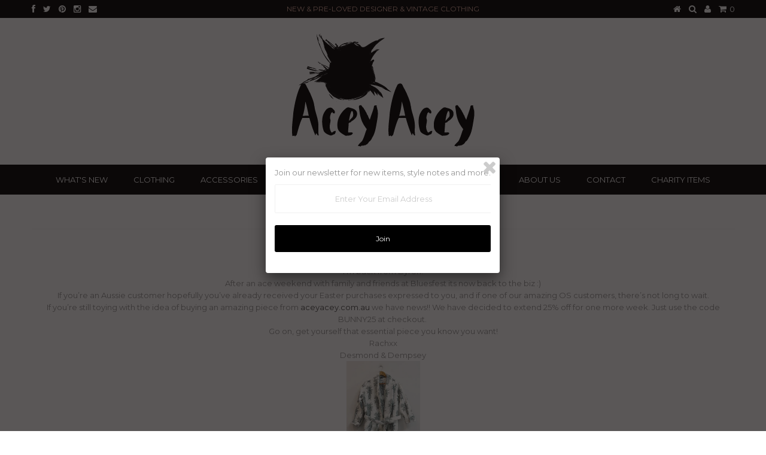

--- FILE ---
content_type: text/html; charset=utf-8
request_url: https://www.aceyacey.com.au/blogs/news/this-week-s-stand-out-pieces
body_size: 14617
content:
<!DOCTYPE html>
<!--[if lt IE 7 ]><html class="ie ie6" lang="en"> <![endif]-->
<!--[if IE 7 ]><html class="ie ie7" lang="en"> <![endif]-->
<!--[if IE 8 ]><html class="ie ie8" lang="en"> <![endif]-->
<!--[if (gte IE 9)|!(IE)]><!--><html lang="en"> <!--<![endif]-->
<head>
  
  
  <meta charset="utf-8" />
  
  
  
    
  
  
  

  
    
  
  
     

  
     

  
  
  <link href='//fonts.googleapis.com/css?family=Montserrat:400,700' rel='stylesheet' type='text/css'>
    

  
       

  
    
  
  
  
  
  
  
  
  
      

  
   
  
  
     
  
  
      
  
  
  <!-- Basic Page Needs
================================================== -->
  
  <title>
    THIS WEEK’S STAND OUT PIECES!! &ndash; Acey Acey
  </title>
  
  <meta name="description" content="I’m back from Byron! After an ace weekend with family and friends at Bluesfest its now back to the biz :) If you’re an Aussie customer hopefully you’ve already received your Easter purchases expressed to you, and if one of our amazing OS customers, there’s not long to wait. If you’re still toying with the idea of buyin" />
  
  <link rel="canonical" href="https://www.aceyacey.com.au/blogs/news/this-week-s-stand-out-pieces" />
  
  
  <!-- CSS
================================================== -->
  
  <link href="//www.aceyacey.com.au/cdn/shop/t/2/assets/stylesheet.css?v=142103258041744732741696309639" rel="stylesheet" type="text/css" media="all" />
  <link href="//www.aceyacey.com.au/cdn/shop/t/2/assets/custom.css?v=80213575869660441161418775677" rel="stylesheet" type="text/css" media="all" />
  <link href="//www.aceyacey.com.au/cdn/shop/t/2/assets/font-awesome.css?v=56740405129602268521418775675" rel="stylesheet" type="text/css" media="all" />
  <link href="//www.aceyacey.com.au/cdn/shop/t/2/assets/flexslider.css?v=114640145359201462411418782310" rel="stylesheet" type="text/css" media="all" />
  <link href="//www.aceyacey.com.au/cdn/shop/t/2/assets/queries.css?v=48750929805992843111418775683" rel="stylesheet" type="text/css" media="all" />
  <link href="//www.aceyacey.com.au/cdn/shop/t/2/assets/jquery.fancybox.css?v=56318949333374764761766372338" rel="stylesheet" type="text/css" media="all" />
  
  <!--[if IE 8 ]><link href="//www.aceyacey.com.au/cdn/shop/t/2/assets/ie8.css?v=36614328592455377001418799610" rel="stylesheet" type="text/css" media="all" /><![endif]-->
  
  <!--[if IE 7]>
	<link href="//www.aceyacey.com.au/cdn/shop/t/2/assets/font-awesome-ie7.css?v=111952797986497000111418775675" rel="stylesheet" type="text/css" media="all" />
  <![endif]-->
  
  <!-- JS
================================================== -->
  
  
  <script type="text/javascript" src="//ajax.googleapis.com/ajax/libs/jquery/1.9.1/jquery.min.js"></script>
  
  <script src="//www.aceyacey.com.au/cdn/shop/t/2/assets/theme.js?v=72637816724546043851425430811" type="text/javascript"></script> 
  <script src="//www.aceyacey.com.au/cdn/shopifycloud/storefront/assets/themes_support/option_selection-b017cd28.js" type="text/javascript"></script>  
  <script src="//www.aceyacey.com.au/cdn/shop/t/2/assets/jquery.cookie.js?v=61671871682430135081418775677" type="text/javascript"></script>
  <script src="//www.aceyacey.com.au/cdn/shop/t/2/assets/handlebars.js?v=145461055731307658311418775676" type="text/javascript"></script>
  <script src="//www.aceyacey.com.au/cdn/shop/t/2/assets/api.js?v=21623835374701226801418775672" type="text/javascript"></script>  
  <script src="//www.aceyacey.com.au/cdn/shop/t/2/assets/select.js?v=35650943047906450611418775681" type="text/javascript"></script>  
  <script src="//www.aceyacey.com.au/cdn/shop/t/2/assets/jquery.easing.1.3.js?v=172541285191835633401418775678" type="text/javascript"></script>
  <script src="//www.aceyacey.com.au/cdn/shop/t/2/assets/jquery.placeholder.js?v=23817066470502801731418775679" type="text/javascript"></script>  
  <script src="//www.aceyacey.com.au/cdn/shop/t/2/assets/modernizr.custom.js?v=45854973270124725641418775680" type="text/javascript"></script>
  <script src="//www.aceyacey.com.au/cdn/shop/t/2/assets/jquery.fancybox.js?v=172893266015754032901418775678" type="text/javascript"></script>
  <script src="//www.aceyacey.com.au/cdn/shop/t/2/assets/jquery.dlmenu.js?v=107468482489165827501418775677" type="text/javascript"></script>  
  <script src="//www.aceyacey.com.au/cdn/shop/t/2/assets/jquery.flexslider.js?v=87967274170219106311418775678" type="text/javascript"></script>
  
  
  
  <script src="//www.aceyacey.com.au/cdn/shop/t/2/assets/jquery.mousewheel-3.0.6.pack.js?v=51647933063221024201418775679" type="text/javascript"></script>
  
  <script src="//www.aceyacey.com.au/cdn/shop/t/2/assets/jquery.elevateZoom-2.5.5.min.js?v=162444044869935199291418775678" type="text/javascript"></script>
  
  <script src="//www.aceyacey.com.au/cdn/shop/t/2/assets/instafeed.js?v=53479765772340061851418775677" type="text/javascript"></script>
  
  
  <!--[if lt IE 9]>
<script src="//html5shim.googlecode.com/svn/trunk/html5.js"></script>
<![endif]-->
  
  <meta name="viewport" content="width=device-width, initial-scale=1, maximum-scale=1">
  
  <!-- Favicons
================================================== -->
  
  <link rel="shortcut icon" href="//www.aceyacey.com.au/cdn/shop/t/2/assets/favicon.png?v=4257246017393302901418778551">
  
  
  
  <script>window.performance && window.performance.mark && window.performance.mark('shopify.content_for_header.start');</script><meta name="google-site-verification" content="htWEbFzm7pk5iKSvCF-qi7YTjvm_2ftk7aq96kaPUOs">
<meta id="shopify-digital-wallet" name="shopify-digital-wallet" content="/7260763/digital_wallets/dialog">
<meta name="shopify-checkout-api-token" content="2693b9de7b2885d72fb216501fafaa91">
<meta id="in-context-paypal-metadata" data-shop-id="7260763" data-venmo-supported="false" data-environment="production" data-locale="en_US" data-paypal-v4="true" data-currency="AUD">
<link rel="alternate" type="application/atom+xml" title="Feed" href="/blogs/news.atom" />
<script async="async" src="/checkouts/internal/preloads.js?locale=en-AU"></script>
<link rel="preconnect" href="https://shop.app" crossorigin="anonymous">
<script async="async" src="https://shop.app/checkouts/internal/preloads.js?locale=en-AU&shop_id=7260763" crossorigin="anonymous"></script>
<script id="apple-pay-shop-capabilities" type="application/json">{"shopId":7260763,"countryCode":"AU","currencyCode":"AUD","merchantCapabilities":["supports3DS"],"merchantId":"gid:\/\/shopify\/Shop\/7260763","merchantName":"Acey Acey","requiredBillingContactFields":["postalAddress","email"],"requiredShippingContactFields":["postalAddress","email"],"shippingType":"shipping","supportedNetworks":["visa","masterCard","amex","jcb"],"total":{"type":"pending","label":"Acey Acey","amount":"1.00"},"shopifyPaymentsEnabled":true,"supportsSubscriptions":true}</script>
<script id="shopify-features" type="application/json">{"accessToken":"2693b9de7b2885d72fb216501fafaa91","betas":["rich-media-storefront-analytics"],"domain":"www.aceyacey.com.au","predictiveSearch":true,"shopId":7260763,"locale":"en"}</script>
<script>var Shopify = Shopify || {};
Shopify.shop = "acey-acey.myshopify.com";
Shopify.locale = "en";
Shopify.currency = {"active":"AUD","rate":"1.0"};
Shopify.country = "AU";
Shopify.theme = {"name":"Testament","id":9104189,"schema_name":null,"schema_version":null,"theme_store_id":623,"role":"main"};
Shopify.theme.handle = "null";
Shopify.theme.style = {"id":null,"handle":null};
Shopify.cdnHost = "www.aceyacey.com.au/cdn";
Shopify.routes = Shopify.routes || {};
Shopify.routes.root = "/";</script>
<script type="module">!function(o){(o.Shopify=o.Shopify||{}).modules=!0}(window);</script>
<script>!function(o){function n(){var o=[];function n(){o.push(Array.prototype.slice.apply(arguments))}return n.q=o,n}var t=o.Shopify=o.Shopify||{};t.loadFeatures=n(),t.autoloadFeatures=n()}(window);</script>
<script>
  window.ShopifyPay = window.ShopifyPay || {};
  window.ShopifyPay.apiHost = "shop.app\/pay";
  window.ShopifyPay.redirectState = null;
</script>
<script id="shop-js-analytics" type="application/json">{"pageType":"article"}</script>
<script defer="defer" async type="module" src="//www.aceyacey.com.au/cdn/shopifycloud/shop-js/modules/v2/client.init-shop-cart-sync_C5BV16lS.en.esm.js"></script>
<script defer="defer" async type="module" src="//www.aceyacey.com.au/cdn/shopifycloud/shop-js/modules/v2/chunk.common_CygWptCX.esm.js"></script>
<script type="module">
  await import("//www.aceyacey.com.au/cdn/shopifycloud/shop-js/modules/v2/client.init-shop-cart-sync_C5BV16lS.en.esm.js");
await import("//www.aceyacey.com.au/cdn/shopifycloud/shop-js/modules/v2/chunk.common_CygWptCX.esm.js");

  window.Shopify.SignInWithShop?.initShopCartSync?.({"fedCMEnabled":true,"windoidEnabled":true});

</script>
<script>
  window.Shopify = window.Shopify || {};
  if (!window.Shopify.featureAssets) window.Shopify.featureAssets = {};
  window.Shopify.featureAssets['shop-js'] = {"shop-cart-sync":["modules/v2/client.shop-cart-sync_ZFArdW7E.en.esm.js","modules/v2/chunk.common_CygWptCX.esm.js"],"init-fed-cm":["modules/v2/client.init-fed-cm_CmiC4vf6.en.esm.js","modules/v2/chunk.common_CygWptCX.esm.js"],"shop-button":["modules/v2/client.shop-button_tlx5R9nI.en.esm.js","modules/v2/chunk.common_CygWptCX.esm.js"],"shop-cash-offers":["modules/v2/client.shop-cash-offers_DOA2yAJr.en.esm.js","modules/v2/chunk.common_CygWptCX.esm.js","modules/v2/chunk.modal_D71HUcav.esm.js"],"init-windoid":["modules/v2/client.init-windoid_sURxWdc1.en.esm.js","modules/v2/chunk.common_CygWptCX.esm.js"],"shop-toast-manager":["modules/v2/client.shop-toast-manager_ClPi3nE9.en.esm.js","modules/v2/chunk.common_CygWptCX.esm.js"],"init-shop-email-lookup-coordinator":["modules/v2/client.init-shop-email-lookup-coordinator_B8hsDcYM.en.esm.js","modules/v2/chunk.common_CygWptCX.esm.js"],"init-shop-cart-sync":["modules/v2/client.init-shop-cart-sync_C5BV16lS.en.esm.js","modules/v2/chunk.common_CygWptCX.esm.js"],"avatar":["modules/v2/client.avatar_BTnouDA3.en.esm.js"],"pay-button":["modules/v2/client.pay-button_FdsNuTd3.en.esm.js","modules/v2/chunk.common_CygWptCX.esm.js"],"init-customer-accounts":["modules/v2/client.init-customer-accounts_DxDtT_ad.en.esm.js","modules/v2/client.shop-login-button_C5VAVYt1.en.esm.js","modules/v2/chunk.common_CygWptCX.esm.js","modules/v2/chunk.modal_D71HUcav.esm.js"],"init-shop-for-new-customer-accounts":["modules/v2/client.init-shop-for-new-customer-accounts_ChsxoAhi.en.esm.js","modules/v2/client.shop-login-button_C5VAVYt1.en.esm.js","modules/v2/chunk.common_CygWptCX.esm.js","modules/v2/chunk.modal_D71HUcav.esm.js"],"shop-login-button":["modules/v2/client.shop-login-button_C5VAVYt1.en.esm.js","modules/v2/chunk.common_CygWptCX.esm.js","modules/v2/chunk.modal_D71HUcav.esm.js"],"init-customer-accounts-sign-up":["modules/v2/client.init-customer-accounts-sign-up_CPSyQ0Tj.en.esm.js","modules/v2/client.shop-login-button_C5VAVYt1.en.esm.js","modules/v2/chunk.common_CygWptCX.esm.js","modules/v2/chunk.modal_D71HUcav.esm.js"],"shop-follow-button":["modules/v2/client.shop-follow-button_Cva4Ekp9.en.esm.js","modules/v2/chunk.common_CygWptCX.esm.js","modules/v2/chunk.modal_D71HUcav.esm.js"],"checkout-modal":["modules/v2/client.checkout-modal_BPM8l0SH.en.esm.js","modules/v2/chunk.common_CygWptCX.esm.js","modules/v2/chunk.modal_D71HUcav.esm.js"],"lead-capture":["modules/v2/client.lead-capture_Bi8yE_yS.en.esm.js","modules/v2/chunk.common_CygWptCX.esm.js","modules/v2/chunk.modal_D71HUcav.esm.js"],"shop-login":["modules/v2/client.shop-login_D6lNrXab.en.esm.js","modules/v2/chunk.common_CygWptCX.esm.js","modules/v2/chunk.modal_D71HUcav.esm.js"],"payment-terms":["modules/v2/client.payment-terms_CZxnsJam.en.esm.js","modules/v2/chunk.common_CygWptCX.esm.js","modules/v2/chunk.modal_D71HUcav.esm.js"]};
</script>
<script>(function() {
  var isLoaded = false;
  function asyncLoad() {
    if (isLoaded) return;
    isLoaded = true;
    var urls = ["https:\/\/chimpstatic.com\/mcjs-connected\/js\/users\/af804f2cc1e41db5e28b40983\/7d11c24798a76cf905b12fb2a.js?shop=acey-acey.myshopify.com","https:\/\/chimpstatic.com\/mcjs-connected\/js\/users\/af804f2cc1e41db5e28b40983\/94aabb10f75b48d863e869288.js?shop=acey-acey.myshopify.com","https:\/\/static-us.afterpay.com\/shopify\/afterpay-attract\/afterpay-attract-widget.js?shop=acey-acey.myshopify.com"];
    for (var i = 0; i < urls.length; i++) {
      var s = document.createElement('script');
      s.type = 'text/javascript';
      s.async = true;
      s.src = urls[i];
      var x = document.getElementsByTagName('script')[0];
      x.parentNode.insertBefore(s, x);
    }
  };
  if(window.attachEvent) {
    window.attachEvent('onload', asyncLoad);
  } else {
    window.addEventListener('load', asyncLoad, false);
  }
})();</script>
<script id="__st">var __st={"a":7260763,"offset":39600,"reqid":"0a6e7be7-673b-40ee-a151-d40ade65f29c-1768626186","pageurl":"www.aceyacey.com.au\/blogs\/news\/this-week-s-stand-out-pieces","s":"articles-558799978682","u":"8d5547c3a889","p":"article","rtyp":"article","rid":558799978682};</script>
<script>window.ShopifyPaypalV4VisibilityTracking = true;</script>
<script id="captcha-bootstrap">!function(){'use strict';const t='contact',e='account',n='new_comment',o=[[t,t],['blogs',n],['comments',n],[t,'customer']],c=[[e,'customer_login'],[e,'guest_login'],[e,'recover_customer_password'],[e,'create_customer']],r=t=>t.map((([t,e])=>`form[action*='/${t}']:not([data-nocaptcha='true']) input[name='form_type'][value='${e}']`)).join(','),a=t=>()=>t?[...document.querySelectorAll(t)].map((t=>t.form)):[];function s(){const t=[...o],e=r(t);return a(e)}const i='password',u='form_key',d=['recaptcha-v3-token','g-recaptcha-response','h-captcha-response',i],f=()=>{try{return window.sessionStorage}catch{return}},m='__shopify_v',_=t=>t.elements[u];function p(t,e,n=!1){try{const o=window.sessionStorage,c=JSON.parse(o.getItem(e)),{data:r}=function(t){const{data:e,action:n}=t;return t[m]||n?{data:e,action:n}:{data:t,action:n}}(c);for(const[e,n]of Object.entries(r))t.elements[e]&&(t.elements[e].value=n);n&&o.removeItem(e)}catch(o){console.error('form repopulation failed',{error:o})}}const l='form_type',E='cptcha';function T(t){t.dataset[E]=!0}const w=window,h=w.document,L='Shopify',v='ce_forms',y='captcha';let A=!1;((t,e)=>{const n=(g='f06e6c50-85a8-45c8-87d0-21a2b65856fe',I='https://cdn.shopify.com/shopifycloud/storefront-forms-hcaptcha/ce_storefront_forms_captcha_hcaptcha.v1.5.2.iife.js',D={infoText:'Protected by hCaptcha',privacyText:'Privacy',termsText:'Terms'},(t,e,n)=>{const o=w[L][v],c=o.bindForm;if(c)return c(t,g,e,D).then(n);var r;o.q.push([[t,g,e,D],n]),r=I,A||(h.body.append(Object.assign(h.createElement('script'),{id:'captcha-provider',async:!0,src:r})),A=!0)});var g,I,D;w[L]=w[L]||{},w[L][v]=w[L][v]||{},w[L][v].q=[],w[L][y]=w[L][y]||{},w[L][y].protect=function(t,e){n(t,void 0,e),T(t)},Object.freeze(w[L][y]),function(t,e,n,w,h,L){const[v,y,A,g]=function(t,e,n){const i=e?o:[],u=t?c:[],d=[...i,...u],f=r(d),m=r(i),_=r(d.filter((([t,e])=>n.includes(e))));return[a(f),a(m),a(_),s()]}(w,h,L),I=t=>{const e=t.target;return e instanceof HTMLFormElement?e:e&&e.form},D=t=>v().includes(t);t.addEventListener('submit',(t=>{const e=I(t);if(!e)return;const n=D(e)&&!e.dataset.hcaptchaBound&&!e.dataset.recaptchaBound,o=_(e),c=g().includes(e)&&(!o||!o.value);(n||c)&&t.preventDefault(),c&&!n&&(function(t){try{if(!f())return;!function(t){const e=f();if(!e)return;const n=_(t);if(!n)return;const o=n.value;o&&e.removeItem(o)}(t);const e=Array.from(Array(32),(()=>Math.random().toString(36)[2])).join('');!function(t,e){_(t)||t.append(Object.assign(document.createElement('input'),{type:'hidden',name:u})),t.elements[u].value=e}(t,e),function(t,e){const n=f();if(!n)return;const o=[...t.querySelectorAll(`input[type='${i}']`)].map((({name:t})=>t)),c=[...d,...o],r={};for(const[a,s]of new FormData(t).entries())c.includes(a)||(r[a]=s);n.setItem(e,JSON.stringify({[m]:1,action:t.action,data:r}))}(t,e)}catch(e){console.error('failed to persist form',e)}}(e),e.submit())}));const S=(t,e)=>{t&&!t.dataset[E]&&(n(t,e.some((e=>e===t))),T(t))};for(const o of['focusin','change'])t.addEventListener(o,(t=>{const e=I(t);D(e)&&S(e,y())}));const B=e.get('form_key'),M=e.get(l),P=B&&M;t.addEventListener('DOMContentLoaded',(()=>{const t=y();if(P)for(const e of t)e.elements[l].value===M&&p(e,B);[...new Set([...A(),...v().filter((t=>'true'===t.dataset.shopifyCaptcha))])].forEach((e=>S(e,t)))}))}(h,new URLSearchParams(w.location.search),n,t,e,['guest_login'])})(!0,!0)}();</script>
<script integrity="sha256-4kQ18oKyAcykRKYeNunJcIwy7WH5gtpwJnB7kiuLZ1E=" data-source-attribution="shopify.loadfeatures" defer="defer" src="//www.aceyacey.com.au/cdn/shopifycloud/storefront/assets/storefront/load_feature-a0a9edcb.js" crossorigin="anonymous"></script>
<script crossorigin="anonymous" defer="defer" src="//www.aceyacey.com.au/cdn/shopifycloud/storefront/assets/shopify_pay/storefront-65b4c6d7.js?v=20250812"></script>
<script data-source-attribution="shopify.dynamic_checkout.dynamic.init">var Shopify=Shopify||{};Shopify.PaymentButton=Shopify.PaymentButton||{isStorefrontPortableWallets:!0,init:function(){window.Shopify.PaymentButton.init=function(){};var t=document.createElement("script");t.src="https://www.aceyacey.com.au/cdn/shopifycloud/portable-wallets/latest/portable-wallets.en.js",t.type="module",document.head.appendChild(t)}};
</script>
<script data-source-attribution="shopify.dynamic_checkout.buyer_consent">
  function portableWalletsHideBuyerConsent(e){var t=document.getElementById("shopify-buyer-consent"),n=document.getElementById("shopify-subscription-policy-button");t&&n&&(t.classList.add("hidden"),t.setAttribute("aria-hidden","true"),n.removeEventListener("click",e))}function portableWalletsShowBuyerConsent(e){var t=document.getElementById("shopify-buyer-consent"),n=document.getElementById("shopify-subscription-policy-button");t&&n&&(t.classList.remove("hidden"),t.removeAttribute("aria-hidden"),n.addEventListener("click",e))}window.Shopify?.PaymentButton&&(window.Shopify.PaymentButton.hideBuyerConsent=portableWalletsHideBuyerConsent,window.Shopify.PaymentButton.showBuyerConsent=portableWalletsShowBuyerConsent);
</script>
<script data-source-attribution="shopify.dynamic_checkout.cart.bootstrap">document.addEventListener("DOMContentLoaded",(function(){function t(){return document.querySelector("shopify-accelerated-checkout-cart, shopify-accelerated-checkout")}if(t())Shopify.PaymentButton.init();else{new MutationObserver((function(e,n){t()&&(Shopify.PaymentButton.init(),n.disconnect())})).observe(document.body,{childList:!0,subtree:!0})}}));
</script>
<link id="shopify-accelerated-checkout-styles" rel="stylesheet" media="screen" href="https://www.aceyacey.com.au/cdn/shopifycloud/portable-wallets/latest/accelerated-checkout-backwards-compat.css" crossorigin="anonymous">
<style id="shopify-accelerated-checkout-cart">
        #shopify-buyer-consent {
  margin-top: 1em;
  display: inline-block;
  width: 100%;
}

#shopify-buyer-consent.hidden {
  display: none;
}

#shopify-subscription-policy-button {
  background: none;
  border: none;
  padding: 0;
  text-decoration: underline;
  font-size: inherit;
  cursor: pointer;
}

#shopify-subscription-policy-button::before {
  box-shadow: none;
}

      </style>

<script>window.performance && window.performance.mark && window.performance.mark('shopify.content_for_header.end');</script>
  
  
  
  
  <script type="text/javascript">
    
    // Fancybox Join our mailing list popup
    $(document).ready(function(){
      var check_cookie = $.cookie('mailing_list_popup');
      if(check_cookie == null){
        $.cookie('mailing_list_popup', 'expires_seven_days', { expires: 7 });
        //fire your fancybox here
          $.fancybox({
            href: "#subscribe_popup"
          });
      }
    }); 
    
  </script>
  
  
  
  <link rel="next" href="/next"/>
  <link rel="prev" href="/prev"/>
  
<meta property="og:image" content="https://cdn.shopify.com/s/files/1/0726/0763/articles/back_from_byron_newsletter.png?v=1680746552" />
<meta property="og:image:secure_url" content="https://cdn.shopify.com/s/files/1/0726/0763/articles/back_from_byron_newsletter.png?v=1680746552" />
<meta property="og:image:width" content="777" />
<meta property="og:image:height" content="350" />
<meta property="og:image:alt" content="THIS WEEK’S STAND OUT PIECES!!" />
<link href="https://monorail-edge.shopifysvc.com" rel="dns-prefetch">
<script>(function(){if ("sendBeacon" in navigator && "performance" in window) {try {var session_token_from_headers = performance.getEntriesByType('navigation')[0].serverTiming.find(x => x.name == '_s').description;} catch {var session_token_from_headers = undefined;}var session_cookie_matches = document.cookie.match(/_shopify_s=([^;]*)/);var session_token_from_cookie = session_cookie_matches && session_cookie_matches.length === 2 ? session_cookie_matches[1] : "";var session_token = session_token_from_headers || session_token_from_cookie || "";function handle_abandonment_event(e) {var entries = performance.getEntries().filter(function(entry) {return /monorail-edge.shopifysvc.com/.test(entry.name);});if (!window.abandonment_tracked && entries.length === 0) {window.abandonment_tracked = true;var currentMs = Date.now();var navigation_start = performance.timing.navigationStart;var payload = {shop_id: 7260763,url: window.location.href,navigation_start,duration: currentMs - navigation_start,session_token,page_type: "article"};window.navigator.sendBeacon("https://monorail-edge.shopifysvc.com/v1/produce", JSON.stringify({schema_id: "online_store_buyer_site_abandonment/1.1",payload: payload,metadata: {event_created_at_ms: currentMs,event_sent_at_ms: currentMs}}));}}window.addEventListener('pagehide', handle_abandonment_event);}}());</script>
<script id="web-pixels-manager-setup">(function e(e,d,r,n,o){if(void 0===o&&(o={}),!Boolean(null===(a=null===(i=window.Shopify)||void 0===i?void 0:i.analytics)||void 0===a?void 0:a.replayQueue)){var i,a;window.Shopify=window.Shopify||{};var t=window.Shopify;t.analytics=t.analytics||{};var s=t.analytics;s.replayQueue=[],s.publish=function(e,d,r){return s.replayQueue.push([e,d,r]),!0};try{self.performance.mark("wpm:start")}catch(e){}var l=function(){var e={modern:/Edge?\/(1{2}[4-9]|1[2-9]\d|[2-9]\d{2}|\d{4,})\.\d+(\.\d+|)|Firefox\/(1{2}[4-9]|1[2-9]\d|[2-9]\d{2}|\d{4,})\.\d+(\.\d+|)|Chrom(ium|e)\/(9{2}|\d{3,})\.\d+(\.\d+|)|(Maci|X1{2}).+ Version\/(15\.\d+|(1[6-9]|[2-9]\d|\d{3,})\.\d+)([,.]\d+|)( \(\w+\)|)( Mobile\/\w+|) Safari\/|Chrome.+OPR\/(9{2}|\d{3,})\.\d+\.\d+|(CPU[ +]OS|iPhone[ +]OS|CPU[ +]iPhone|CPU IPhone OS|CPU iPad OS)[ +]+(15[._]\d+|(1[6-9]|[2-9]\d|\d{3,})[._]\d+)([._]\d+|)|Android:?[ /-](13[3-9]|1[4-9]\d|[2-9]\d{2}|\d{4,})(\.\d+|)(\.\d+|)|Android.+Firefox\/(13[5-9]|1[4-9]\d|[2-9]\d{2}|\d{4,})\.\d+(\.\d+|)|Android.+Chrom(ium|e)\/(13[3-9]|1[4-9]\d|[2-9]\d{2}|\d{4,})\.\d+(\.\d+|)|SamsungBrowser\/([2-9]\d|\d{3,})\.\d+/,legacy:/Edge?\/(1[6-9]|[2-9]\d|\d{3,})\.\d+(\.\d+|)|Firefox\/(5[4-9]|[6-9]\d|\d{3,})\.\d+(\.\d+|)|Chrom(ium|e)\/(5[1-9]|[6-9]\d|\d{3,})\.\d+(\.\d+|)([\d.]+$|.*Safari\/(?![\d.]+ Edge\/[\d.]+$))|(Maci|X1{2}).+ Version\/(10\.\d+|(1[1-9]|[2-9]\d|\d{3,})\.\d+)([,.]\d+|)( \(\w+\)|)( Mobile\/\w+|) Safari\/|Chrome.+OPR\/(3[89]|[4-9]\d|\d{3,})\.\d+\.\d+|(CPU[ +]OS|iPhone[ +]OS|CPU[ +]iPhone|CPU IPhone OS|CPU iPad OS)[ +]+(10[._]\d+|(1[1-9]|[2-9]\d|\d{3,})[._]\d+)([._]\d+|)|Android:?[ /-](13[3-9]|1[4-9]\d|[2-9]\d{2}|\d{4,})(\.\d+|)(\.\d+|)|Mobile Safari.+OPR\/([89]\d|\d{3,})\.\d+\.\d+|Android.+Firefox\/(13[5-9]|1[4-9]\d|[2-9]\d{2}|\d{4,})\.\d+(\.\d+|)|Android.+Chrom(ium|e)\/(13[3-9]|1[4-9]\d|[2-9]\d{2}|\d{4,})\.\d+(\.\d+|)|Android.+(UC? ?Browser|UCWEB|U3)[ /]?(15\.([5-9]|\d{2,})|(1[6-9]|[2-9]\d|\d{3,})\.\d+)\.\d+|SamsungBrowser\/(5\.\d+|([6-9]|\d{2,})\.\d+)|Android.+MQ{2}Browser\/(14(\.(9|\d{2,})|)|(1[5-9]|[2-9]\d|\d{3,})(\.\d+|))(\.\d+|)|K[Aa][Ii]OS\/(3\.\d+|([4-9]|\d{2,})\.\d+)(\.\d+|)/},d=e.modern,r=e.legacy,n=navigator.userAgent;return n.match(d)?"modern":n.match(r)?"legacy":"unknown"}(),u="modern"===l?"modern":"legacy",c=(null!=n?n:{modern:"",legacy:""})[u],f=function(e){return[e.baseUrl,"/wpm","/b",e.hashVersion,"modern"===e.buildTarget?"m":"l",".js"].join("")}({baseUrl:d,hashVersion:r,buildTarget:u}),m=function(e){var d=e.version,r=e.bundleTarget,n=e.surface,o=e.pageUrl,i=e.monorailEndpoint;return{emit:function(e){var a=e.status,t=e.errorMsg,s=(new Date).getTime(),l=JSON.stringify({metadata:{event_sent_at_ms:s},events:[{schema_id:"web_pixels_manager_load/3.1",payload:{version:d,bundle_target:r,page_url:o,status:a,surface:n,error_msg:t},metadata:{event_created_at_ms:s}}]});if(!i)return console&&console.warn&&console.warn("[Web Pixels Manager] No Monorail endpoint provided, skipping logging."),!1;try{return self.navigator.sendBeacon.bind(self.navigator)(i,l)}catch(e){}var u=new XMLHttpRequest;try{return u.open("POST",i,!0),u.setRequestHeader("Content-Type","text/plain"),u.send(l),!0}catch(e){return console&&console.warn&&console.warn("[Web Pixels Manager] Got an unhandled error while logging to Monorail."),!1}}}}({version:r,bundleTarget:l,surface:e.surface,pageUrl:self.location.href,monorailEndpoint:e.monorailEndpoint});try{o.browserTarget=l,function(e){var d=e.src,r=e.async,n=void 0===r||r,o=e.onload,i=e.onerror,a=e.sri,t=e.scriptDataAttributes,s=void 0===t?{}:t,l=document.createElement("script"),u=document.querySelector("head"),c=document.querySelector("body");if(l.async=n,l.src=d,a&&(l.integrity=a,l.crossOrigin="anonymous"),s)for(var f in s)if(Object.prototype.hasOwnProperty.call(s,f))try{l.dataset[f]=s[f]}catch(e){}if(o&&l.addEventListener("load",o),i&&l.addEventListener("error",i),u)u.appendChild(l);else{if(!c)throw new Error("Did not find a head or body element to append the script");c.appendChild(l)}}({src:f,async:!0,onload:function(){if(!function(){var e,d;return Boolean(null===(d=null===(e=window.Shopify)||void 0===e?void 0:e.analytics)||void 0===d?void 0:d.initialized)}()){var d=window.webPixelsManager.init(e)||void 0;if(d){var r=window.Shopify.analytics;r.replayQueue.forEach((function(e){var r=e[0],n=e[1],o=e[2];d.publishCustomEvent(r,n,o)})),r.replayQueue=[],r.publish=d.publishCustomEvent,r.visitor=d.visitor,r.initialized=!0}}},onerror:function(){return m.emit({status:"failed",errorMsg:"".concat(f," has failed to load")})},sri:function(e){var d=/^sha384-[A-Za-z0-9+/=]+$/;return"string"==typeof e&&d.test(e)}(c)?c:"",scriptDataAttributes:o}),m.emit({status:"loading"})}catch(e){m.emit({status:"failed",errorMsg:(null==e?void 0:e.message)||"Unknown error"})}}})({shopId: 7260763,storefrontBaseUrl: "https://www.aceyacey.com.au",extensionsBaseUrl: "https://extensions.shopifycdn.com/cdn/shopifycloud/web-pixels-manager",monorailEndpoint: "https://monorail-edge.shopifysvc.com/unstable/produce_batch",surface: "storefront-renderer",enabledBetaFlags: ["2dca8a86"],webPixelsConfigList: [{"id":"145522874","configuration":"{\"pixel_id\":\"245955969163195\",\"pixel_type\":\"facebook_pixel\",\"metaapp_system_user_token\":\"-\"}","eventPayloadVersion":"v1","runtimeContext":"OPEN","scriptVersion":"ca16bc87fe92b6042fbaa3acc2fbdaa6","type":"APP","apiClientId":2329312,"privacyPurposes":["ANALYTICS","MARKETING","SALE_OF_DATA"],"dataSharingAdjustments":{"protectedCustomerApprovalScopes":["read_customer_address","read_customer_email","read_customer_name","read_customer_personal_data","read_customer_phone"]}},{"id":"60948666","configuration":"{\"tagID\":\"2613132639446\"}","eventPayloadVersion":"v1","runtimeContext":"STRICT","scriptVersion":"18031546ee651571ed29edbe71a3550b","type":"APP","apiClientId":3009811,"privacyPurposes":["ANALYTICS","MARKETING","SALE_OF_DATA"],"dataSharingAdjustments":{"protectedCustomerApprovalScopes":["read_customer_address","read_customer_email","read_customer_name","read_customer_personal_data","read_customer_phone"]}},{"id":"95027386","eventPayloadVersion":"v1","runtimeContext":"LAX","scriptVersion":"1","type":"CUSTOM","privacyPurposes":["ANALYTICS"],"name":"Google Analytics tag (migrated)"},{"id":"shopify-app-pixel","configuration":"{}","eventPayloadVersion":"v1","runtimeContext":"STRICT","scriptVersion":"0450","apiClientId":"shopify-pixel","type":"APP","privacyPurposes":["ANALYTICS","MARKETING"]},{"id":"shopify-custom-pixel","eventPayloadVersion":"v1","runtimeContext":"LAX","scriptVersion":"0450","apiClientId":"shopify-pixel","type":"CUSTOM","privacyPurposes":["ANALYTICS","MARKETING"]}],isMerchantRequest: false,initData: {"shop":{"name":"Acey Acey","paymentSettings":{"currencyCode":"AUD"},"myshopifyDomain":"acey-acey.myshopify.com","countryCode":"AU","storefrontUrl":"https:\/\/www.aceyacey.com.au"},"customer":null,"cart":null,"checkout":null,"productVariants":[],"purchasingCompany":null},},"https://www.aceyacey.com.au/cdn","fcfee988w5aeb613cpc8e4bc33m6693e112",{"modern":"","legacy":""},{"shopId":"7260763","storefrontBaseUrl":"https:\/\/www.aceyacey.com.au","extensionBaseUrl":"https:\/\/extensions.shopifycdn.com\/cdn\/shopifycloud\/web-pixels-manager","surface":"storefront-renderer","enabledBetaFlags":"[\"2dca8a86\"]","isMerchantRequest":"false","hashVersion":"fcfee988w5aeb613cpc8e4bc33m6693e112","publish":"custom","events":"[[\"page_viewed\",{}]]"});</script><script>
  window.ShopifyAnalytics = window.ShopifyAnalytics || {};
  window.ShopifyAnalytics.meta = window.ShopifyAnalytics.meta || {};
  window.ShopifyAnalytics.meta.currency = 'AUD';
  var meta = {"page":{"pageType":"article","resourceType":"article","resourceId":558799978682,"requestId":"0a6e7be7-673b-40ee-a151-d40ade65f29c-1768626186"}};
  for (var attr in meta) {
    window.ShopifyAnalytics.meta[attr] = meta[attr];
  }
</script>
<script class="analytics">
  (function () {
    var customDocumentWrite = function(content) {
      var jquery = null;

      if (window.jQuery) {
        jquery = window.jQuery;
      } else if (window.Checkout && window.Checkout.$) {
        jquery = window.Checkout.$;
      }

      if (jquery) {
        jquery('body').append(content);
      }
    };

    var hasLoggedConversion = function(token) {
      if (token) {
        return document.cookie.indexOf('loggedConversion=' + token) !== -1;
      }
      return false;
    }

    var setCookieIfConversion = function(token) {
      if (token) {
        var twoMonthsFromNow = new Date(Date.now());
        twoMonthsFromNow.setMonth(twoMonthsFromNow.getMonth() + 2);

        document.cookie = 'loggedConversion=' + token + '; expires=' + twoMonthsFromNow;
      }
    }

    var trekkie = window.ShopifyAnalytics.lib = window.trekkie = window.trekkie || [];
    if (trekkie.integrations) {
      return;
    }
    trekkie.methods = [
      'identify',
      'page',
      'ready',
      'track',
      'trackForm',
      'trackLink'
    ];
    trekkie.factory = function(method) {
      return function() {
        var args = Array.prototype.slice.call(arguments);
        args.unshift(method);
        trekkie.push(args);
        return trekkie;
      };
    };
    for (var i = 0; i < trekkie.methods.length; i++) {
      var key = trekkie.methods[i];
      trekkie[key] = trekkie.factory(key);
    }
    trekkie.load = function(config) {
      trekkie.config = config || {};
      trekkie.config.initialDocumentCookie = document.cookie;
      var first = document.getElementsByTagName('script')[0];
      var script = document.createElement('script');
      script.type = 'text/javascript';
      script.onerror = function(e) {
        var scriptFallback = document.createElement('script');
        scriptFallback.type = 'text/javascript';
        scriptFallback.onerror = function(error) {
                var Monorail = {
      produce: function produce(monorailDomain, schemaId, payload) {
        var currentMs = new Date().getTime();
        var event = {
          schema_id: schemaId,
          payload: payload,
          metadata: {
            event_created_at_ms: currentMs,
            event_sent_at_ms: currentMs
          }
        };
        return Monorail.sendRequest("https://" + monorailDomain + "/v1/produce", JSON.stringify(event));
      },
      sendRequest: function sendRequest(endpointUrl, payload) {
        // Try the sendBeacon API
        if (window && window.navigator && typeof window.navigator.sendBeacon === 'function' && typeof window.Blob === 'function' && !Monorail.isIos12()) {
          var blobData = new window.Blob([payload], {
            type: 'text/plain'
          });

          if (window.navigator.sendBeacon(endpointUrl, blobData)) {
            return true;
          } // sendBeacon was not successful

        } // XHR beacon

        var xhr = new XMLHttpRequest();

        try {
          xhr.open('POST', endpointUrl);
          xhr.setRequestHeader('Content-Type', 'text/plain');
          xhr.send(payload);
        } catch (e) {
          console.log(e);
        }

        return false;
      },
      isIos12: function isIos12() {
        return window.navigator.userAgent.lastIndexOf('iPhone; CPU iPhone OS 12_') !== -1 || window.navigator.userAgent.lastIndexOf('iPad; CPU OS 12_') !== -1;
      }
    };
    Monorail.produce('monorail-edge.shopifysvc.com',
      'trekkie_storefront_load_errors/1.1',
      {shop_id: 7260763,
      theme_id: 9104189,
      app_name: "storefront",
      context_url: window.location.href,
      source_url: "//www.aceyacey.com.au/cdn/s/trekkie.storefront.cd680fe47e6c39ca5d5df5f0a32d569bc48c0f27.min.js"});

        };
        scriptFallback.async = true;
        scriptFallback.src = '//www.aceyacey.com.au/cdn/s/trekkie.storefront.cd680fe47e6c39ca5d5df5f0a32d569bc48c0f27.min.js';
        first.parentNode.insertBefore(scriptFallback, first);
      };
      script.async = true;
      script.src = '//www.aceyacey.com.au/cdn/s/trekkie.storefront.cd680fe47e6c39ca5d5df5f0a32d569bc48c0f27.min.js';
      first.parentNode.insertBefore(script, first);
    };
    trekkie.load(
      {"Trekkie":{"appName":"storefront","development":false,"defaultAttributes":{"shopId":7260763,"isMerchantRequest":null,"themeId":9104189,"themeCityHash":"9762703845629245733","contentLanguage":"en","currency":"AUD","eventMetadataId":"dc4918a6-0cf8-4342-924c-8b840d8d0fe4"},"isServerSideCookieWritingEnabled":true,"monorailRegion":"shop_domain","enabledBetaFlags":["65f19447"]},"Session Attribution":{},"S2S":{"facebookCapiEnabled":false,"source":"trekkie-storefront-renderer","apiClientId":580111}}
    );

    var loaded = false;
    trekkie.ready(function() {
      if (loaded) return;
      loaded = true;

      window.ShopifyAnalytics.lib = window.trekkie;

      var originalDocumentWrite = document.write;
      document.write = customDocumentWrite;
      try { window.ShopifyAnalytics.merchantGoogleAnalytics.call(this); } catch(error) {};
      document.write = originalDocumentWrite;

      window.ShopifyAnalytics.lib.page(null,{"pageType":"article","resourceType":"article","resourceId":558799978682,"requestId":"0a6e7be7-673b-40ee-a151-d40ade65f29c-1768626186","shopifyEmitted":true});

      var match = window.location.pathname.match(/checkouts\/(.+)\/(thank_you|post_purchase)/)
      var token = match? match[1]: undefined;
      if (!hasLoggedConversion(token)) {
        setCookieIfConversion(token);
        
      }
    });


        var eventsListenerScript = document.createElement('script');
        eventsListenerScript.async = true;
        eventsListenerScript.src = "//www.aceyacey.com.au/cdn/shopifycloud/storefront/assets/shop_events_listener-3da45d37.js";
        document.getElementsByTagName('head')[0].appendChild(eventsListenerScript);

})();</script>
  <script>
  if (!window.ga || (window.ga && typeof window.ga !== 'function')) {
    window.ga = function ga() {
      (window.ga.q = window.ga.q || []).push(arguments);
      if (window.Shopify && window.Shopify.analytics && typeof window.Shopify.analytics.publish === 'function') {
        window.Shopify.analytics.publish("ga_stub_called", {}, {sendTo: "google_osp_migration"});
      }
      console.error("Shopify's Google Analytics stub called with:", Array.from(arguments), "\nSee https://help.shopify.com/manual/promoting-marketing/pixels/pixel-migration#google for more information.");
    };
    if (window.Shopify && window.Shopify.analytics && typeof window.Shopify.analytics.publish === 'function') {
      window.Shopify.analytics.publish("ga_stub_initialized", {}, {sendTo: "google_osp_migration"});
    }
  }
</script>
<script
  defer
  src="https://www.aceyacey.com.au/cdn/shopifycloud/perf-kit/shopify-perf-kit-3.0.4.min.js"
  data-application="storefront-renderer"
  data-shop-id="7260763"
  data-render-region="gcp-us-central1"
  data-page-type="article"
  data-theme-instance-id="9104189"
  data-theme-name=""
  data-theme-version=""
  data-monorail-region="shop_domain"
  data-resource-timing-sampling-rate="10"
  data-shs="true"
  data-shs-beacon="true"
  data-shs-export-with-fetch="true"
  data-shs-logs-sample-rate="1"
  data-shs-beacon-endpoint="https://www.aceyacey.com.au/api/collect"
></script>
</head>


<body class="gridlock  article">
 
  <div id="dl-menu" class="dl-menuwrapper">
    <button class="dl-trigger"><i class="icon-align-justify"></i></button>
    <ul class="dl-menu">
      
      
      <li >
        <a href="/collections/whats-new" title="">What's New</a>
        
               
        <ul class="dl-submenu">
          
          <li><a href="/collections/dresses/Whats-New">Dresses</a>
            
            
            
            
          </li>
          
          <li><a href="/collections/tops/Whats-New">Tops</a>
            
            
            
            
          </li>
          
          <li><a href="/collections/bottoms/Whats-New">Bottoms</a>
            
            
            
            
          </li>
          
          <li><a href="/collections/jackets-coats/Whats-New">Jackets & Coats</a>
            
            
            
            
          </li>
          
          <li><a href="/collections/shoes/Whats-New">Shoes</a>
            
            
            
            
          </li>
          
          <li><a href="/collections/jewels/Whats-New">Jewels</a>
            
            
            
            
          </li>
          
          <li><a href="/collections/bags/Whats-New">Bags</a>
            
            
            
            
          </li>
          
          <li><a href="/collections/other-accessories/Whats-New">Other Accessories</a>
            
            
            
            
          </li>
          
        </ul>
        
      </li>
      
      <li >
        <a href="/collections/all-clothing" title="">Clothing</a>
        
               
        <ul class="dl-submenu">
          
          <li><a href="/collections/dresses">Dresses</a>
            
            
            
            
          </li>
          
          <li><a href="/collections/tops">Tops</a>
            
            
            
            
          </li>
          
          <li><a href="/collections/bottoms">Bottoms</a>
            
            
            
            
          </li>
          
          <li><a href="/collections/jackets-coats">Jackets & Coats</a>
            
            
            
            
          </li>
          
        </ul>
        
      </li>
      
      <li >
        <a href="/collections/all-accessories" title="">Accessories</a>
        
               
        <ul class="dl-submenu">
          
          <li><a href="/collections/jewels">Jewels</a>
            
            
            
            
          </li>
          
          <li><a href="/collections/bags">Bags</a>
            
            
            
            
          </li>
          
          <li><a href="/collections/scarves">Scarves</a>
            
            
            
            
          </li>
          
          <li><a href="/collections/other-accessories">Other Accessories</a>
            
            
            
            
          </li>
          
        </ul>
        
      </li>
      
      <li >
        <a href="/collections/shoes" title="">Shoes</a>
        
        
      </li>
      
      <li >
        <a href="/collections/sale" title="">Sale</a>
        
        
      </li>
      
      <li >
        <a href="/pages/consigment" title="">Consignment</a>
        
        
      </li>
      
      <li >
        <a href="/blogs/news" title="">Blog</a>
        
        
      </li>
      
      <li >
        <a href="/pages/about-us" title="">About Us</a>
        
        
      </li>
      
      <li >
        <a href="/pages/contact-us" title="">Contact</a>
        
        
      </li>
      
      <li >
        <a href="/collections/charity-items" title="">CHARITY ITEMS</a>
        
        
      </li>
      
    </ul>
  </div><!-- /dl-menuwrapper -->  
  
  <script>
    $(function() {
      $( '#dl-menu' ).dlmenu({
        animationClasses : { classin : 'dl-animate-in-2', classout : 'dl-animate-out-2' }
      });
    });
  </script>  
  
  <div class="page-wrap">
    
    <header>
      <div class="row">
        
        <ul id="social-icons" class="desktop-3 tablet-6 mobile-3">
          <li><a href="http://www.facebook.com/aceyaceyeboutique" target="_blank"><i class="icon-facebook icon-2x"></i></a></li>
          <li><a href="http://www.twitter.com/aceyaceyeboutiq" target="_blank"><i class="icon-twitter icon-2x"></i></a></li>
          <li><a href="http://www.pinterest.com/aceyaceyebout" target="_blank"><i class="icon-pinterest icon-2x"></i></a></li>
          
          
          
          <li><a href="http://instagram.com/aceyaceyeboutique" target="_blank"><i class="icon-instagram icon-2x"></i></a></li>
          
          <li><a id="inline" href="#subscribe_popup" class="open_popup"><i class="icon-envelope icon-2x"></i></a></li>
        </ul>
        
        
        <div id="hello" class="desktop-6 tablet-6 mobile-3">
          <p>NEW & PRE-LOVED DESIGNER & VINTAGE CLOTHING</p>
        </div>
                
        
        <ul id="cart" class="desktop-3  tablet-6 mobile-3">
          
          <li><a href="https://www.aceyacey.com.au"><i class="icon-home icon-2x"></i></a>
          <li class="seeks"><a id="inline" href="#search_popup" class="open_popup"><i class="icon-search icon-2x"></i></a></li>
          <li class="seeks-mobile"><a href="/search"><i class="icon-search icon-2x"></i></a></li>
          
            
          <li class="cust"><a href="/account/login"><i class="icon-user icon-2x"></i></a></li>
            
          
          <li class="cart-overview"><a href="/cart"><i class="icon-shopping-cart icon-2x"></i><span id="item_count">0</span></a>
            <div id="crt">
              

              
            </div>
          </li>         
          
        </ul>        
        
      </div>   
    </header>
   
    <div class="row">
      <div id="logo" class="desktop-12 mobile-3">       
        
        <a href="/"><img src="//www.aceyacey.com.au/cdn/shop/t/2/assets/logo.png?v=181309382210144643531418779121" alt="Acey Acey" style="border: 0;"/></a>
                   
      </div> 
    </div> 
    
    <div class="clear"></div>
    
    <ul id="main-nav" role="navigation" > 
      
      <li><a href="/collections/whats-new" title="">What's New</a>
        
        
        <ul class="sub">
          
          <li><a href="/collections/dresses/Whats-New">Dresses</a></li>          
          
          <li><a href="/collections/tops/Whats-New">Tops</a></li>          
          
          <li><a href="/collections/bottoms/Whats-New">Bottoms</a></li>          
          
          <li><a href="/collections/jackets-coats/Whats-New">Jackets & Coats</a></li>          
          
          <li><a href="/collections/shoes/Whats-New">Shoes</a></li>          
          
          <li><a href="/collections/jewels/Whats-New">Jewels</a></li>          
          
          <li><a href="/collections/bags/Whats-New">Bags</a></li>          
          
          <li><a href="/collections/other-accessories/Whats-New">Other Accessories</a></li>          
          
        </ul>
        
      </li>
      
      <li><a href="/collections/all-clothing" title="">Clothing</a>
        
        
        <ul class="sub">
          
          <li><a href="/collections/dresses">Dresses</a></li>          
          
          <li><a href="/collections/tops">Tops</a></li>          
          
          <li><a href="/collections/bottoms">Bottoms</a></li>          
          
          <li><a href="/collections/jackets-coats">Jackets & Coats</a></li>          
          
        </ul>
        
      </li>
      
      <li><a href="/collections/all-accessories" title="">Accessories</a>
        
        
        <ul class="sub">
          
          <li><a href="/collections/jewels">Jewels</a></li>          
          
          <li><a href="/collections/bags">Bags</a></li>          
          
          <li><a href="/collections/scarves">Scarves</a></li>          
          
          <li><a href="/collections/other-accessories">Other Accessories</a></li>          
          
        </ul>
        
      </li>
      
      <li><a href="/collections/shoes" title="">Shoes</a>
        
        
      </li>
      
      <li><a href="/collections/sale" title="">Sale</a>
        
        
      </li>
      
      <li><a href="/pages/consigment" title="">Consignment</a>
        
        
      </li>
      
      <li><a href="/blogs/news" title="">Blog</a>
        
        
      </li>
      
      <li><a href="/pages/about-us" title="">About Us</a>
        
        
      </li>
      
      <li><a href="/pages/contact-us" title="">Contact</a>
        
        
      </li>
      
      <li><a href="/collections/charity-items" title="">CHARITY ITEMS</a>
        
        
      </li>
      
    </ul>

    <div class="clear"></div>

    
    <!-- For Internet Explorer 8 only -->
    
    <div id="ienav" class="row">
      <ul id="nav" class="desktop-12">
        
        <li><a href="/collections/whats-new" title="">What's New</a>
          
          
          <ul class="submenu">
            
            <li><a href="/collections/dresses/Whats-New">Dresses</a></li>
            
            <li><a href="/collections/tops/Whats-New">Tops</a></li>
            
            <li><a href="/collections/bottoms/Whats-New">Bottoms</a></li>
            
            <li><a href="/collections/jackets-coats/Whats-New">Jackets & Coats</a></li>
            
            <li><a href="/collections/shoes/Whats-New">Shoes</a></li>
            
            <li><a href="/collections/jewels/Whats-New">Jewels</a></li>
            
            <li><a href="/collections/bags/Whats-New">Bags</a></li>
            
            <li><a href="/collections/other-accessories/Whats-New">Other Accessories</a></li>
            
          </ul>
          
        </li>
        
        <li><a href="/collections/all-clothing" title="">Clothing</a>
          
          
          <ul class="submenu">
            
            <li><a href="/collections/dresses">Dresses</a></li>
            
            <li><a href="/collections/tops">Tops</a></li>
            
            <li><a href="/collections/bottoms">Bottoms</a></li>
            
            <li><a href="/collections/jackets-coats">Jackets & Coats</a></li>
            
          </ul>
          
        </li>
        
        <li><a href="/collections/all-accessories" title="">Accessories</a>
          
          
          <ul class="submenu">
            
            <li><a href="/collections/jewels">Jewels</a></li>
            
            <li><a href="/collections/bags">Bags</a></li>
            
            <li><a href="/collections/scarves">Scarves</a></li>
            
            <li><a href="/collections/other-accessories">Other Accessories</a></li>
            
          </ul>
          
        </li>
        
        <li><a href="/collections/shoes" title="">Shoes</a>
          
          
        </li>
        
        <li><a href="/collections/sale" title="">Sale</a>
          
          
        </li>
        
        <li><a href="/pages/consigment" title="">Consignment</a>
          
          
        </li>
        
        <li><a href="/blogs/news" title="">Blog</a>
          
          
        </li>
        
        <li><a href="/pages/about-us" title="">About Us</a>
          
          
        </li>
        
        <li><a href="/pages/contact-us" title="">Contact</a>
          
          
        </li>
        
        <li><a href="/collections/charity-items" title="">CHARITY ITEMS</a>
          
          
        </li>
        
      </ul>
    </div>
    
    <div class="clear"></div>
    
    <!-- End the 'orrible ie8 hack -->
    
    
    <div id="content" class="row">	
      
      	
      
      <div id="page" class="desktop-12 tablet-6 mobile-3">
  

  <div id="blog-article">
    <div id="article-body">
      <h1 class="blog-title">THIS WEEK’S STAND OUT PIECES!!</h1>
      
      <p class="posted">Posted on <time datetime="12 April 2023">12 April 2023</time></p>

      <div class="rte"><div class="p1" style="text-align: center;">I’m back from Byron!</div>
<div class="p2" style="text-align: center;"></div>
<div class="p1" style="text-align: center;">After an ace weekend with family and friends at Bluesfest its now back to the biz :)</div>
<div class="p2" style="text-align: center;"></div>
<div class="p1" style="text-align: center;">If you’re an Aussie customer hopefully you’ve already received your Easter purchases expressed to you, and if one of our amazing OS customers, there’s not long to wait.</div>
<div class="p2" style="text-align: center;"></div>
<div class="p1" style="text-align: center;">If you’re still toying with the idea of buying an amazing piece from <a href="http://aceyacey.com.au"><span class="s1">aceyacey.com.au</span></a> we have news!! We have decided to extend 25% off for one more week. Just use the code BUNNY25 at checkout.<span class="Apple-converted-space"> </span>
</div>
<div class="p2" style="text-align: center;"></div>
<div class="p1" style="text-align: center;">Go on, get yourself that essential piece you know you want!</div>
<div class="p2" style="text-align: center;"></div>
<div class="p1" style="text-align: center;">Rachxx</div>
<div class="p1" style="text-align: center;"></div>
<div class="p1" style="text-align: center;">Desmond &amp; Dempsey</div>
<div class="p1" style="text-align: center;"><a href="https://www.aceyacey.com.au/collections/jackets-coats/products/desmond-dempsey"><img src="https://cdn.shopify.com/s/files/1/0726/0763/files/Screen_Shot_2023-04-06_at_11.36.31_am_480x480.png?v=1680746219" alt="" width="123" height="193"></a></div>
<div class="p1" style="text-align: center;">Isabel Marant Etoile</div>
<div class="p1" style="text-align: center;"><a href="https://www.aceyacey.com.au/collections/dresses/products/isabel-marant-etoile-31"><img src="https://cdn.shopify.com/s/files/1/0726/0763/files/Screen_Shot_2023-04-06_at_11.35.38_am_480x480.png?v=1680746206" alt="" width="134" height="214"></a></div>
<div class="p1" style="text-align: center;">Saloni</div>
<div class="p1" style="text-align: center;"><a href="https://www.aceyacey.com.au/collections/dresses/products/saloni-4"><img src="https://cdn.shopify.com/s/files/1/0726/0763/files/Screen_Shot_2023-04-06_at_11.35.04_am_480x480.png?v=1680746199" alt="" width="124" height="231"></a></div>
<div class="p1" style="text-align: center;">Off-White</div>
<div class="p1" style="text-align: center;"><a href="https://www.aceyacey.com.au/collections/jackets-coats/products/off-white"><img src="https://cdn.shopify.com/s/files/1/0726/0763/files/Screen_Shot_2023-04-06_at_11.37.08_am_480x480.png?v=1680746234" alt="" width="138" height="173"></a></div>
<div class="p1" style="text-align: center;">Jac + Jack</div>
<div class="p1" style="text-align: center;"><a href="https://www.aceyacey.com.au/collections/jackets-coats/products/jac-jack-9"><img src="https://cdn.shopify.com/s/files/1/0726/0763/files/Screen_Shot_2023-04-06_at_11.37.41_am_480x480.png?v=1680746243" alt="" width="137" height="178"></a></div>
<div class="p1" style="text-align: center;">Sea New York</div>
<div class="p1" style="text-align: center;"><a href="https://www.aceyacey.com.au/collections/jackets-coats/products/sea-new-york"><img src="https://cdn.shopify.com/s/files/1/0726/0763/files/Screen_Shot_2023-04-06_at_11.38.12_am_480x480.png?v=1680746253" alt="" width="132" height="159"></a></div></div>
      <div class="share-icons">
  <a title="Share on Facebook" href="http://www.facebook.com/sharer.php?u=https://www.aceyacey.com.au/blogs/news/this-week-s-stand-out-pieces" class="facebook" target="_blank"><i class="icon-facebook icon-2x"></i></a>
  <a title="Share on Twitter"  href="http://twitter.com/home?status=https://www.aceyacey.com.au/blogs/news/this-week-s-stand-out-pieces via @aceyaceyeboutiq" title="Share on Twitter" target="_blank" class="twitter"><i class="icon-twitter icon-2x"></i></a>
  
</div>

      <div id="product-navigation" class="desktop-12 mobile-3">
        <div class="section-title lines"><h2>More Posts</h2></div> 
        <div id="back-forth">
          
          <span class="prev-prod"> 
			&larr; <a href="/blogs/news/happy-easter-1" title="">Previous Post</a>            
            
          </span>
             
          <span class="next-prod">
            <a href="/blogs/news/new-additions-perfect-for-your-quiet-luxury-collection" title="">Next Post</a> &rarr;
          </span>
          
        </div>
      </div>




         
    </div>   
  </div>
  
  
          
</div>



  <div id='beesocial'
    data-domain='acey-acey.myshopify.com'
    data-product-id='558799978682'
    data-product-title='THIS WEEK’S STAND OUT PIECES!!'
    data-product-image='//www.aceyacey.com.au/cdn/shopifycloud/storefront/assets/no-image-2048-a2addb12_grande.gif'
    data-url='www.aceyacey.com.au/blogs/news/this-week-s-stand-out-pieces'
    data-fb-comment-num-post='10'
    data-fb-comment-style='light'
    data-disable-comment='1'
    data-disable-like='1'
    data-disable-fancy='1'
    data-disable-plusone='1'
    data-disable-pinterest='0'
    data-disable-twitter='1'
    data-twitter-text='Check this out!'
    data-pro-wm-removal='1'
    data-pro-notif-comments='1'
    data-pro-fb-share='0'
    platform='shopify'
    uuid='c1fc60c9-1b5a-485f-b373-42b53342aa49'
    data-css-style='padding-top: 20px; clear: both'
  >
  </div>


  
    </div>
    
    
    
    
    
  </div>  <!-- End page wrap for sticky footer -->
  
  <div id="footer-wrapper">    
    <div id="footer" class="row">    
      <ul class="desktop-12">
        
        <li><a href="/search" title="">Search</a></li>
        
        <li><a href="/pages/about-us" title="">About Acey Acey/Mantra</a></li>
        
        <li><a href="/pages/consigment" title="">Consignment</a></li>
        
        <li><a href="/pages/contact-us" title="">Contact Acey Acey</a></li>
        
        <li><a href="/pages/terms-and-conditions" title="">Terms and Conditions</a></li>
        
        <li><a href="/pages/returns" title="">Returns</a></li>
        
        <li><a href="/pages/privacy-policy" title="">Privacy</a></li>
        
        <li><a href="http://aceyacey.us9.list-manage1.com/subscribe?u=af804f2cc1e41db5e28b40983&amp;id=28e8caf1d2" title="">Mailing List</a></li>
        
        <li><a href="http://www.pinterest.com/rmoor10/" title="">Mood Boards</a></li>
        
        <li><a href="http://www.ebay.com.au/usr/aceyacey?_trksid=p2047675.l2559" title="">eBay Store</a></li>
        
      </ul>
      <div class="clear"></div>
      <div class="credit desktop-12">
        <p>Copyright &copy; 2026 Acey Acey • All Rights Reserved</p>
      </div>
    </div> 
  </div>
  
  
   


<div style='display:none'>
  <div id='subscribe_popup'>
    <p class="box-title">Join our newsletter for new items, style notes and more.<p>
    <!-- BEGIN #subs-container -->
    <div id="subs-container" class="clearfix">
      <div id="mc_embed_signup">
        <form action="//aceyacey.us9.list-manage.com/subscribe/post?u=af804f2cc1e41db5e28b40983&amp;id=28e8caf1d2" method="post" id="mc-embedded-subscribe-form" name="mc-embedded-subscribe-form" class="validate" target="_blank"><input value="" name="EMAIL" class="email" id="mce-EMAIL" placeholder="Enter Your Email Address" required="" type="email"><input value="Join" name="subscribe" id="mc-embedded-subscribe" class="button" type="submit"></form>
      </div>  
    </div>
  </div>
</div>






        
  
  <div style='display:none'>
    <div id='search_popup' style='padding:30px;'>
      <p class="box-title">Search our store<p>
      <!-- BEGIN #subs-container -->
      <div id="subs-container" class="clearfix">
        <div id="search">
          <form action="/search" method="get">
            <input type="text" name="q" id="q" placeholder="Enter your search terms" />
          </form>
        </div>  
      </div>
    </div>
  </div>    
  
  
  
  <script id="cartTemplate" type="text/x-handlebars-template">

  {{#each items}}
    <div class="quick-cart-item">
      <div class="quick-cart-image">
        <a href="{{ this.url }}" title="{{ this.title }}">
          <img src="{{ this.image }}"  alt="{{ this.title }}" />
    	</a>
    </div>
      <div class="quick-cart-details">
        <p>
          <a href="{{ this.url }}">{{ this.title }}</a>
    	</p>
        <p>{{ this.price }}</p>          
        <p>
          <a class="remove_item" href="#" data-id="{{ this.id }}">Remove</a>
    </p>
    </div>
    </div>
  {{/each}}   
  <a class="checkout-link" href="/cart">Checkout</a>

  </script>
  
    
  
  
  <a href="#" class="scrollup"><i class="icon-chevron-up icon-2x"></i></a>
  
  
  <!-- Begin Recently Viewed Products -->
  <script type="text/javascript" charset="utf-8">
    //<![CDATA[
    
    // Including jQuery conditionnally.
    if (typeof jQuery === 'undefined') {
      document.write("\u003cscript src=\"\/\/ajax.googleapis.com\/ajax\/libs\/jquery\/1\/jquery.min.js\" type=\"text\/javascript\"\u003e\u003c\/script\u003e");
      document.write('<script type="text/javascript">jQuery.noConflict();<\/script>');
    }
    
    // Including api.jquery.js conditionnally.
    if (typeof Shopify.resizeImage === 'undefined') {
      document.write("\u003cscript src=\"\/\/www.aceyacey.com.au\/cdn\/shopifycloud\/storefront\/assets\/themes_support\/api.jquery-7ab1a3a4.js\" type=\"text\/javascript\"\u003e\u003c\/script\u003e");
    }
    
    //]]>
  </script>
  
  <script src="//ajax.aspnetcdn.com/ajax/jquery.templates/beta1/jquery.tmpl.min.js" type="text/javascript"></script>
  <script src="//www.aceyacey.com.au/cdn/shop/t/2/assets/jquery.products.min.js?v=69449650225931047071418775679" type="text/javascript"></script>
  
    
  
  
  <div id="fb-root"></div>
  <script>(function(d, s, id) {
  var js, fjs = d.getElementsByTagName(s)[0];
  if (d.getElementById(id)) return;
  js = d.createElement(s); js.id = id;
  js.src = "//connect.facebook.net/en_US/all.js#xfbml=1&appId=127142210767229";
  fjs.parentNode.insertBefore(js, fjs);
}(document, 'script', 'facebook-jssdk'));</script>
  
  

</body>
</html>
<!-- Begin Shopify-Afterpay JavaScript Snippet (v1.0.1) -->
<script type="text/javascript">
  // Liquid variables:
  var afterpay_product = null;
  var afterpay_product_variant = null;
  var afterpay_cart_total_price = 0;
</script>
<!-- End Shopify-Afterpay JavaScript Snippet (v1.0.1) -->

<!-- Begin Shopify-Afterpay JavaScript Snippet (v1.0.12) -->
<script type="text/javascript">
// Overrides:
// var afterpay_min = 0.04;            // As per your Afterpay contract.
// var afterpay_max = 2000.00;         // As per your Afterpay contract.
// var afterpay_cbt_enabled = false;   // As per your Afterpay contract; change to true to display Cross-Border Trade artwork (for AU/NZ).
// var afterpay_logo_theme = 'colour'; // Can be 'colour', 'black' or 'white'.
// var afterpay_product_selector = '#product-price-selector';
// var afterpay_cart_integration_enabled = true;
// var afterpay_cart_static_selector = '#cart-subtotal-selector';

// Non-editable fields:
var afterpay_shop_currency = "AUD";
var afterpay_cart_currency = "AUD";
var afterpay_shop_money_format = "${{amount}}";
var afterpay_shop_permanent_domain = "acey-acey.myshopify.com";
var afterpay_theme_name = "Testament";
var afterpay_product = null;
var afterpay_current_variant = null;
var afterpay_cart_total_price = 0;
var afterpay_js_snippet_version = '1.0.12';
</script>
<script type="text/javascript" src="https://static.afterpay.com/shopify-afterpay-javascript.js"></script>
<!-- End Shopify-Afterpay JavaScript Snippet (v1.0.12) -->


--- FILE ---
content_type: text/css
request_url: https://www.aceyacey.com.au/cdn/shop/t/2/assets/custom.css?v=80213575869660441161418775677
body_size: -689
content:
/*# sourceMappingURL=/cdn/shop/t/2/assets/custom.css.map?v=80213575869660441161418775677 */
